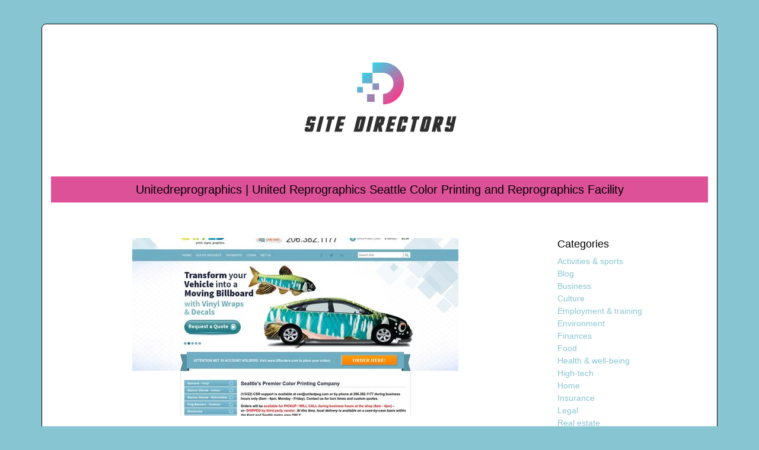

--- FILE ---
content_type: text/html; charset=UTF-8
request_url: https://www.site-directory.info/unitedreprographics-united-reprographics-seattle-color-printing-and-reprographics-facility-2/
body_size: 4410
content:

<!DOCTYPE html>
<html>
<head lang="en-GB">
<meta charset="UTF-8">
<meta name="viewport" content="width=device-width">
<link rel="shortcut icon" href="https://www.site-directory.info/wp-content/uploads/2022/03/site-directory-favicon.svg" /><meta name='robots' content='max-image-preview:large' />
	<style>img:is([sizes="auto" i], [sizes^="auto," i]) { contain-intrinsic-size: 3000px 1500px }</style>
	<link rel='dns-prefetch' href='//stackpath.bootstrapcdn.com' />
<title></title><meta name="description" content=""><link rel='stylesheet' id='wp-block-library-css' href='https://www.site-directory.info/wp-includes/css/dist/block-library/style.min.css?ver=f792f58cb51609bbc71e95c0f0a77f1b' type='text/css' media='all' />
<style id='classic-theme-styles-inline-css' type='text/css'>
/*! This file is auto-generated */
.wp-block-button__link{color:#fff;background-color:#32373c;border-radius:9999px;box-shadow:none;text-decoration:none;padding:calc(.667em + 2px) calc(1.333em + 2px);font-size:1.125em}.wp-block-file__button{background:#32373c;color:#fff;text-decoration:none}
</style>
<style id='global-styles-inline-css' type='text/css'>
:root{--wp--preset--aspect-ratio--square: 1;--wp--preset--aspect-ratio--4-3: 4/3;--wp--preset--aspect-ratio--3-4: 3/4;--wp--preset--aspect-ratio--3-2: 3/2;--wp--preset--aspect-ratio--2-3: 2/3;--wp--preset--aspect-ratio--16-9: 16/9;--wp--preset--aspect-ratio--9-16: 9/16;--wp--preset--color--black: #000000;--wp--preset--color--cyan-bluish-gray: #abb8c3;--wp--preset--color--white: #ffffff;--wp--preset--color--pale-pink: #f78da7;--wp--preset--color--vivid-red: #cf2e2e;--wp--preset--color--luminous-vivid-orange: #ff6900;--wp--preset--color--luminous-vivid-amber: #fcb900;--wp--preset--color--light-green-cyan: #7bdcb5;--wp--preset--color--vivid-green-cyan: #00d084;--wp--preset--color--pale-cyan-blue: #8ed1fc;--wp--preset--color--vivid-cyan-blue: #0693e3;--wp--preset--color--vivid-purple: #9b51e0;--wp--preset--gradient--vivid-cyan-blue-to-vivid-purple: linear-gradient(135deg,rgba(6,147,227,1) 0%,rgb(155,81,224) 100%);--wp--preset--gradient--light-green-cyan-to-vivid-green-cyan: linear-gradient(135deg,rgb(122,220,180) 0%,rgb(0,208,130) 100%);--wp--preset--gradient--luminous-vivid-amber-to-luminous-vivid-orange: linear-gradient(135deg,rgba(252,185,0,1) 0%,rgba(255,105,0,1) 100%);--wp--preset--gradient--luminous-vivid-orange-to-vivid-red: linear-gradient(135deg,rgba(255,105,0,1) 0%,rgb(207,46,46) 100%);--wp--preset--gradient--very-light-gray-to-cyan-bluish-gray: linear-gradient(135deg,rgb(238,238,238) 0%,rgb(169,184,195) 100%);--wp--preset--gradient--cool-to-warm-spectrum: linear-gradient(135deg,rgb(74,234,220) 0%,rgb(151,120,209) 20%,rgb(207,42,186) 40%,rgb(238,44,130) 60%,rgb(251,105,98) 80%,rgb(254,248,76) 100%);--wp--preset--gradient--blush-light-purple: linear-gradient(135deg,rgb(255,206,236) 0%,rgb(152,150,240) 100%);--wp--preset--gradient--blush-bordeaux: linear-gradient(135deg,rgb(254,205,165) 0%,rgb(254,45,45) 50%,rgb(107,0,62) 100%);--wp--preset--gradient--luminous-dusk: linear-gradient(135deg,rgb(255,203,112) 0%,rgb(199,81,192) 50%,rgb(65,88,208) 100%);--wp--preset--gradient--pale-ocean: linear-gradient(135deg,rgb(255,245,203) 0%,rgb(182,227,212) 50%,rgb(51,167,181) 100%);--wp--preset--gradient--electric-grass: linear-gradient(135deg,rgb(202,248,128) 0%,rgb(113,206,126) 100%);--wp--preset--gradient--midnight: linear-gradient(135deg,rgb(2,3,129) 0%,rgb(40,116,252) 100%);--wp--preset--font-size--small: 13px;--wp--preset--font-size--medium: 20px;--wp--preset--font-size--large: 36px;--wp--preset--font-size--x-large: 42px;--wp--preset--spacing--20: 0.44rem;--wp--preset--spacing--30: 0.67rem;--wp--preset--spacing--40: 1rem;--wp--preset--spacing--50: 1.5rem;--wp--preset--spacing--60: 2.25rem;--wp--preset--spacing--70: 3.38rem;--wp--preset--spacing--80: 5.06rem;--wp--preset--shadow--natural: 6px 6px 9px rgba(0, 0, 0, 0.2);--wp--preset--shadow--deep: 12px 12px 50px rgba(0, 0, 0, 0.4);--wp--preset--shadow--sharp: 6px 6px 0px rgba(0, 0, 0, 0.2);--wp--preset--shadow--outlined: 6px 6px 0px -3px rgba(255, 255, 255, 1), 6px 6px rgba(0, 0, 0, 1);--wp--preset--shadow--crisp: 6px 6px 0px rgba(0, 0, 0, 1);}:where(.is-layout-flex){gap: 0.5em;}:where(.is-layout-grid){gap: 0.5em;}body .is-layout-flex{display: flex;}.is-layout-flex{flex-wrap: wrap;align-items: center;}.is-layout-flex > :is(*, div){margin: 0;}body .is-layout-grid{display: grid;}.is-layout-grid > :is(*, div){margin: 0;}:where(.wp-block-columns.is-layout-flex){gap: 2em;}:where(.wp-block-columns.is-layout-grid){gap: 2em;}:where(.wp-block-post-template.is-layout-flex){gap: 1.25em;}:where(.wp-block-post-template.is-layout-grid){gap: 1.25em;}.has-black-color{color: var(--wp--preset--color--black) !important;}.has-cyan-bluish-gray-color{color: var(--wp--preset--color--cyan-bluish-gray) !important;}.has-white-color{color: var(--wp--preset--color--white) !important;}.has-pale-pink-color{color: var(--wp--preset--color--pale-pink) !important;}.has-vivid-red-color{color: var(--wp--preset--color--vivid-red) !important;}.has-luminous-vivid-orange-color{color: var(--wp--preset--color--luminous-vivid-orange) !important;}.has-luminous-vivid-amber-color{color: var(--wp--preset--color--luminous-vivid-amber) !important;}.has-light-green-cyan-color{color: var(--wp--preset--color--light-green-cyan) !important;}.has-vivid-green-cyan-color{color: var(--wp--preset--color--vivid-green-cyan) !important;}.has-pale-cyan-blue-color{color: var(--wp--preset--color--pale-cyan-blue) !important;}.has-vivid-cyan-blue-color{color: var(--wp--preset--color--vivid-cyan-blue) !important;}.has-vivid-purple-color{color: var(--wp--preset--color--vivid-purple) !important;}.has-black-background-color{background-color: var(--wp--preset--color--black) !important;}.has-cyan-bluish-gray-background-color{background-color: var(--wp--preset--color--cyan-bluish-gray) !important;}.has-white-background-color{background-color: var(--wp--preset--color--white) !important;}.has-pale-pink-background-color{background-color: var(--wp--preset--color--pale-pink) !important;}.has-vivid-red-background-color{background-color: var(--wp--preset--color--vivid-red) !important;}.has-luminous-vivid-orange-background-color{background-color: var(--wp--preset--color--luminous-vivid-orange) !important;}.has-luminous-vivid-amber-background-color{background-color: var(--wp--preset--color--luminous-vivid-amber) !important;}.has-light-green-cyan-background-color{background-color: var(--wp--preset--color--light-green-cyan) !important;}.has-vivid-green-cyan-background-color{background-color: var(--wp--preset--color--vivid-green-cyan) !important;}.has-pale-cyan-blue-background-color{background-color: var(--wp--preset--color--pale-cyan-blue) !important;}.has-vivid-cyan-blue-background-color{background-color: var(--wp--preset--color--vivid-cyan-blue) !important;}.has-vivid-purple-background-color{background-color: var(--wp--preset--color--vivid-purple) !important;}.has-black-border-color{border-color: var(--wp--preset--color--black) !important;}.has-cyan-bluish-gray-border-color{border-color: var(--wp--preset--color--cyan-bluish-gray) !important;}.has-white-border-color{border-color: var(--wp--preset--color--white) !important;}.has-pale-pink-border-color{border-color: var(--wp--preset--color--pale-pink) !important;}.has-vivid-red-border-color{border-color: var(--wp--preset--color--vivid-red) !important;}.has-luminous-vivid-orange-border-color{border-color: var(--wp--preset--color--luminous-vivid-orange) !important;}.has-luminous-vivid-amber-border-color{border-color: var(--wp--preset--color--luminous-vivid-amber) !important;}.has-light-green-cyan-border-color{border-color: var(--wp--preset--color--light-green-cyan) !important;}.has-vivid-green-cyan-border-color{border-color: var(--wp--preset--color--vivid-green-cyan) !important;}.has-pale-cyan-blue-border-color{border-color: var(--wp--preset--color--pale-cyan-blue) !important;}.has-vivid-cyan-blue-border-color{border-color: var(--wp--preset--color--vivid-cyan-blue) !important;}.has-vivid-purple-border-color{border-color: var(--wp--preset--color--vivid-purple) !important;}.has-vivid-cyan-blue-to-vivid-purple-gradient-background{background: var(--wp--preset--gradient--vivid-cyan-blue-to-vivid-purple) !important;}.has-light-green-cyan-to-vivid-green-cyan-gradient-background{background: var(--wp--preset--gradient--light-green-cyan-to-vivid-green-cyan) !important;}.has-luminous-vivid-amber-to-luminous-vivid-orange-gradient-background{background: var(--wp--preset--gradient--luminous-vivid-amber-to-luminous-vivid-orange) !important;}.has-luminous-vivid-orange-to-vivid-red-gradient-background{background: var(--wp--preset--gradient--luminous-vivid-orange-to-vivid-red) !important;}.has-very-light-gray-to-cyan-bluish-gray-gradient-background{background: var(--wp--preset--gradient--very-light-gray-to-cyan-bluish-gray) !important;}.has-cool-to-warm-spectrum-gradient-background{background: var(--wp--preset--gradient--cool-to-warm-spectrum) !important;}.has-blush-light-purple-gradient-background{background: var(--wp--preset--gradient--blush-light-purple) !important;}.has-blush-bordeaux-gradient-background{background: var(--wp--preset--gradient--blush-bordeaux) !important;}.has-luminous-dusk-gradient-background{background: var(--wp--preset--gradient--luminous-dusk) !important;}.has-pale-ocean-gradient-background{background: var(--wp--preset--gradient--pale-ocean) !important;}.has-electric-grass-gradient-background{background: var(--wp--preset--gradient--electric-grass) !important;}.has-midnight-gradient-background{background: var(--wp--preset--gradient--midnight) !important;}.has-small-font-size{font-size: var(--wp--preset--font-size--small) !important;}.has-medium-font-size{font-size: var(--wp--preset--font-size--medium) !important;}.has-large-font-size{font-size: var(--wp--preset--font-size--large) !important;}.has-x-large-font-size{font-size: var(--wp--preset--font-size--x-large) !important;}
:where(.wp-block-post-template.is-layout-flex){gap: 1.25em;}:where(.wp-block-post-template.is-layout-grid){gap: 1.25em;}
:where(.wp-block-columns.is-layout-flex){gap: 2em;}:where(.wp-block-columns.is-layout-grid){gap: 2em;}
:root :where(.wp-block-pullquote){font-size: 1.5em;line-height: 1.6;}
</style>
<link rel='stylesheet' id='default-css' href='https://www.site-directory.info/wp-content/themes/generic-site/style.css?ver=f792f58cb51609bbc71e95c0f0a77f1b' type='text/css' media='all' />
<link rel='stylesheet' id='bootstrap4-css' href='https://www.site-directory.info/wp-content/themes/generic-site/css/bootstrap4/bootstrap.min.css?ver=f792f58cb51609bbc71e95c0f0a77f1b' type='text/css' media='all' />
<link rel='stylesheet' id='font-awesome-css' href='https://stackpath.bootstrapcdn.com/font-awesome/4.7.0/css/font-awesome.min.css?ver=f792f58cb51609bbc71e95c0f0a77f1b' type='text/css' media='all' />
<link rel='stylesheet' id='aos-css' href='https://www.site-directory.info/wp-content/themes/generic-site/css/aos.css?ver=f792f58cb51609bbc71e95c0f0a77f1b' type='text/css' media='all' />
<link rel='stylesheet' id='global-css' href='https://www.site-directory.info/wp-content/themes/generic-site/css/global.css?ver=f792f58cb51609bbc71e95c0f0a77f1b' type='text/css' media='all' />
<link rel='stylesheet' id='style-css' href='https://www.site-directory.info/wp-content/themes/generic-site/css/template.css?ver=f792f58cb51609bbc71e95c0f0a77f1b' type='text/css' media='all' />
<script type="text/javascript" src="https://www.site-directory.info/wp-includes/js/tinymce/tinymce.min.js?ver=f792f58cb51609bbc71e95c0f0a77f1b" id="wp-tinymce-root-js"></script>
<script type="text/javascript" src="https://www.site-directory.info/wp-includes/js/tinymce/plugins/compat3x/plugin.min.js?ver=f792f58cb51609bbc71e95c0f0a77f1b" id="wp-tinymce-js"></script>
<script type="text/javascript" src="https://www.site-directory.info/wp-content/themes/generic-site/js/jquery.min.js?ver=f792f58cb51609bbc71e95c0f0a77f1b" id="jquery-js"></script>
<link rel="https://api.w.org/" href="https://www.site-directory.info/wp-json/" /><link rel="alternate" title="JSON" type="application/json" href="https://www.site-directory.info/wp-json/wp/v2/posts/323" /><link rel="EditURI" type="application/rsd+xml" title="RSD" href="https://www.site-directory.info/xmlrpc.php?rsd" />
<link rel="canonical" href="https://www.site-directory.info/unitedreprographics-united-reprographics-seattle-color-printing-and-reprographics-facility-2/" />
<link rel='shortlink' href='https://www.site-directory.info/?p=323' />
<link rel="alternate" title="oEmbed (JSON)" type="application/json+oembed" href="https://www.site-directory.info/wp-json/oembed/1.0/embed?url=https%3A%2F%2Fwww.site-directory.info%2Funitedreprographics-united-reprographics-seattle-color-printing-and-reprographics-facility-2%2F" />
<link rel="alternate" title="oEmbed (XML)" type="text/xml+oembed" href="https://www.site-directory.info/wp-json/oembed/1.0/embed?url=https%3A%2F%2Fwww.site-directory.info%2Funitedreprographics-united-reprographics-seattle-color-printing-and-reprographics-facility-2%2F&#038;format=xml" />
<meta name="google-site-verification" content="5BXFYccPD6stRg0Qn4O_iwL2u1QsXx2zwQ9lWSobukc" />
<style type="text/css">
	
.default_color_background,.menu-bars{background-color : #dd5198 }
.default_color_text,a,h1 span,h2 span,h3 span,h4 span,h5 span,h6 span{color :#dd5198 }
.default_color_border{border-color : #dd5198 }
.navigation li a,.navigation li.disabled,.navigation li.active a{background-color: #dd5198;}
.fa-bars,.overlay-nav .close{color: #dd5198;}
nav li a:after{background-color: #dd5198;}
a{color : #88C5D3 }
a:hover{color : #dd5198 }
.archive h2 a{color :#222}
.scrolling-down{background-color:#18191B;}
.main-menu.scrolling-down{-webkit-box-shadow: 0 2px 13px 0 rgba(0, 0, 0, .1);-moz-box-shadow: 0 2px 13px 0 rgba(0, 0, 0, .1);box-shadow: 0 2px 13px 0 rgba(0, 0, 0, .1);}	
nav li a{color:#F94827!important;}
nav li:hover > a,.current-menu-item > a{color:#000!important;}
.archive h1{color:#fff!important;}
.single h1{color:#000!important;}
.archive .readmore{background-color:#dd5198;}
.archive .readmore i{background-color:#000;}
.archive .readmore{color:#fff;}
.archive .readmore:hover{background-color:#0a0a0a;}
.archive .readmore:hover{color:#fff;}
.fixed-top{position:absolute;}	
footer a{color:#fff}
.boxed-content{
    width: 1140px;
    background: #fff;
    margin: 40px auto 10px;
    border: 1px solid #000;
    border-radius: 8px;
}
.main-menu{
    box-shadow: none;
}
.big-border{
    height: 20px;
}
.subheader{
padding: 10px 0;
text-align: center;
background-color:#dd5198;
}
.readmore{padding:5px 10px}
.single h1{font-size:20px;margin-bottom:0}</style></head>
<body class="wp-singular post-template-default single single-post postid-323 single-format-standard wp-theme-generic-site " style="background-color:#88C5D3">
<div class="boxed-content">	
<div class="main-menu normal-menu menu-to-right hide-logo">
<div class="container">
<div class="text-center">


<a id="logo-ma" href="https://www.site-directory.info">
<img class="logo-main" src="https://www.site-directory.info/wp-content/uploads/2022/03/site-directory-1.svg" alt="logo">
</a>

	

</div>
</div>
<div class="">	
<nav class="navbar navbar-expand-xl pl-0 pr-0">

<a id="logo" href="https://www.site-directory.info">
<img class="logo-main" src="https://www.site-directory.info/wp-content/uploads/2022/03/site-directory-1.svg" alt="logo">
</a>
	
<button class="navbar-toggler" type="button" data-toggle="collapse" data-target="#navbarsExample06" aria-controls="navbarsExample06" aria-expanded="false" aria-label="Toggle navigation">
<span class="navbar-toggler-icon">
<div class="menu_btn">	
<div class="menu-bars"></div>
<div class="menu-bars"></div>
<div class="menu-bars"></div>
</div>
</span>
</button> 
<div class="collapse navbar-collapse" id="navbarsExample06">
<div id="main-menu" class="navbar-nav ml-auto mr-auto"></div>
</div>
</nav>
</div>
</div>
<div class="main">
<div class="container">  


<div class="subheader" style="background-position:center;">
<div id="mask" style=""></div> 
<div class="container-fluid"><h1 class="title">United­reprograp­hics | United Rep­rograp­hics  Seattle Color Printing and Rep­rograp­hics Facility</h1></div>
</div>



<div class="container-fluid">
<div class="row">
<div class="post-data col-md-9 col-lg-9 col-xs-12">
<div class="row">
<div class="col-md-12 col-xs-12">

<div class="post-thumb text-center">
<img width="550" height="300" src="https://www.site-directory.info/wp-content/uploads/2022/04/716621773-550x300.jpg" class="attachment-post-large size-post-large wp-post-image" alt="" decoding="async" fetchpriority="high" /></div>

</div>

<div class="col-md-12 col-xs-12">

<div class="blog-post-content mb-5">
United Reprographics is Seattle's leading full service print provider known for high quality printing and superior service. From plans and specs to business cards, flyers and custom sign creation, we can meet all of your printing needs.<div class='text-center'><a href="https://www.unitedreprographics.com/">https://www.unitedreprographics.com/</a></div>
  
</div>

</div>
</div>


</div><!---post-data--->
<div class="col-md-3 col-xs-12 col-lg-3">
<div class="sidebar">
<div class="widget-area">
<div class="widget_sidebar">
<div class="wp-block-group"><div class="wp-block-group__inner-container is-layout-flow wp-block-group-is-layout-flow">
<h2 class="wp-block-heading">Categories</h2>


<ul class="wp-block-categories-list wp-block-categories">	<li class="cat-item cat-item-2"><a href="https://www.site-directory.info/activities-sports/">Activities &amp; sports</a>
</li>
	<li class="cat-item cat-item-1"><a href="https://www.site-directory.info/blog/">Blog</a>
</li>
	<li class="cat-item cat-item-3"><a href="https://www.site-directory.info/business/">Business</a>
</li>
	<li class="cat-item cat-item-4"><a href="https://www.site-directory.info/culture/">Culture</a>
</li>
	<li class="cat-item cat-item-5"><a href="https://www.site-directory.info/employment-training/">Employment &amp; training</a>
</li>
	<li class="cat-item cat-item-6"><a href="https://www.site-directory.info/environment/">Environment</a>
</li>
	<li class="cat-item cat-item-7"><a href="https://www.site-directory.info/finances/">Finances</a>
</li>
	<li class="cat-item cat-item-8"><a href="https://www.site-directory.info/food/">Food</a>
</li>
	<li class="cat-item cat-item-18"><a href="https://www.site-directory.info/health-well-being/">Health &amp; well-being</a>
</li>
	<li class="cat-item cat-item-15"><a href="https://www.site-directory.info/high-tech/">High-tech</a>
</li>
	<li class="cat-item cat-item-9"><a href="https://www.site-directory.info/home/">Home</a>
</li>
	<li class="cat-item cat-item-10"><a href="https://www.site-directory.info/insurance/">Insurance</a>
</li>
	<li class="cat-item cat-item-11"><a href="https://www.site-directory.info/legal/">Legal</a>
</li>
	<li class="cat-item cat-item-12"><a href="https://www.site-directory.info/real-estate/">Real estate</a>
</li>
	<li class="cat-item cat-item-13"><a href="https://www.site-directory.info/shopping-beauty/">Shopping &amp; beauty</a>
</li>
	<li class="cat-item cat-item-14"><a href="https://www.site-directory.info/society/">Society</a>
</li>
	<li class="cat-item cat-item-16"><a href="https://www.site-directory.info/transportation-logistics/">Transportation &amp; logistics</a>
</li>
	<li class="cat-item cat-item-17"><a href="https://www.site-directory.info/travel/">Travel</a>
</li>
</ul></div></div>
</div></div>
</div>
</div>
<!----sidebar--->
</div>
</div>
</div>




</div>
</div>
</div>
<footer style="">
<div class="copyright-bloc text-center"><div class="container"></div></div></footer>
</div>

<script type="speculationrules">
{"prefetch":[{"source":"document","where":{"and":[{"href_matches":"\/*"},{"not":{"href_matches":["\/wp-*.php","\/wp-admin\/*","\/wp-content\/uploads\/*","\/wp-content\/*","\/wp-content\/plugins\/*","\/wp-content\/themes\/generic-site\/*","\/*\\?(.+)"]}},{"not":{"selector_matches":"a[rel~=\"nofollow\"]"}},{"not":{"selector_matches":".no-prefetch, .no-prefetch a"}}]},"eagerness":"conservative"}]}
</script>
<script type="text/javascript" src="https://www.site-directory.info/wp-content/themes/generic-site/js/bootstrap.min.js" id="bootstrap4-js"></script>
<script type="text/javascript" src="https://www.site-directory.info/wp-content/themes/generic-site/js/aos.js" id="aos-js"></script>
<script type="text/javascript" src="https://www.site-directory.info/wp-content/themes/generic-site/js/rellax.min.js" id="rellax-js"></script>
<script type="text/javascript" src="https://www.site-directory.info/wp-content/themes/generic-site/js/default_script.js" id="default_script-js"></script>

<script type="text/javascript">
jQuery('.remove-margin-bottom').parent(".so-panel").css("margin-bottom","0px");
</script>
<script type="text/javascript">
AOS.init({
  once: true,
});
</script>

	

<script type="text/javascript">
$(document).ready(function() {
$( ".blog-post-content img" ).on( "click", function() {
var url_img = $(this).attr('src');
$('.img-fullscreen').html("<div><img src='"+url_img+"'></div>");
$('.img-fullscreen').fadeIn();
});
$('.img-fullscreen').on( "click", function() {
$(this).empty();
$('.img-fullscreen').hide();
});
});
</script>

<div class="img-fullscreen"></div>

</body>
</html>   